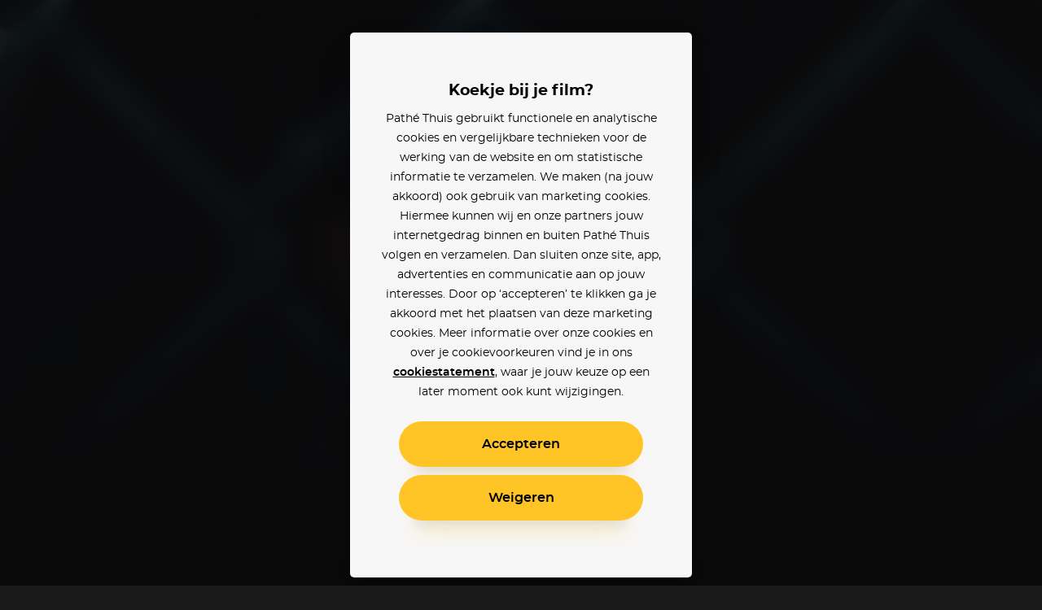

--- FILE ---
content_type: text/javascript
request_url: https://www.pathe-thuis.nl/_nuxt/99dfcea.modern.js
body_size: 5697
content:
(window.webpackJsonp=window.webpackJsonp||[]).push([[3],{391:function(e,t,r){"use strict";r.d(t,"a",(function(){return o}));r(23),r(34);function o(e){var{url:t,type:r="jpg",width:o,height:n}=e;try{if(!t)throw new Error("type of url is not String, ".concat(typeof t," given."));return t.replace(".jpg",".".concat(r)).replace("[format]","".concat(o,"x").concat(n)).replace(/^http:\/\//i,"https://")}catch(e){console.error("Unable to generate image URL: ".concat(e))}return""}},392:function(e,t,r){"use strict";var o=r(391);t.a=(e,t,r)=>t.map((t=>{var{width:n,height:l}=t;return"".concat(Object(o.a)({url:e,type:r,width:n,height:l})," ").concat(n,"w")})).join(", ")},393:function(e,t,r){"use strict";var o=r(391);t.a=(e,t)=>{var r=t[t.length-1];return Object(o.a)({url:e,type:"jpg",width:r.width,height:r.height})}},394:function(e,t,r){"use strict";t.a=e=>e.map((e=>{var{width:t,media:r=""}=e;return"".concat(r," ").concat(t)})).join(", ")},395:function(e,t,r){"use strict";t.a={beforeCreate(){document.body.hasAttribute("background-color")&&(document.body.removeAttribute("background-color"),document.body.style="")}}},404:function(e,t,r){"use strict";r(60),r(14),r(18);var o=r(419),n=r(392),l=r(393),c=r(394),d=r(24),h=r(407),m=r(8),_={components:{NoScript:h.a,AppIcon:m.a},props:{filmId:{type:Number,required:!0},imageUrl:{type:String},alt:{type:String,default:""},name:{type:String,required:!0},releaseDate:{type:String,default:null},releaseDateEst:{type:String,default:null},releaseDateTheatrical:{type:String,default:null},isBig:{type:Boolean},isThumb:{type:Boolean},isPlaceholder:{type:Boolean},hideTitle:{type:Boolean,default:!1},startLoading:{type:Boolean,default:!0},disableLazyLoad:{type:Boolean},imageSizes:{type:Array,default:()=>[{media:"(min-width: 1920px)",width:"204px"},{media:"(min-width: 1024px)",width:"168px"},{width:"132px"}]},ticket:{type:Object,default:null},isFavourite:{type:Boolean},price:{type:[Object,Array],required:!1},originalPrice:{type:[Object,Array],required:!1},isNumbered:{type:Boolean},dataProductPosition:{type:Number},showDiscount:{type:Boolean,default:!0},shortLabel:{type:String,required:!1}},data(){return{imageInstances:[{width:292,height:414},{width:376,height:532},{width:450,height:640}],isLoaded:this.disableLazyLoad}},computed:{rootElement(){return this.$route.params.id===this.filmId.toString()||this.isThumb||this.isPlaceholder?"div":"nuxt-link"},toValue(){return"nuxt-link"===this.rootElement?{name:"film-id",params:{id:this.filmId,slug:this.$slug(this.name)}}:null},fallbackImage(){return Object(l.a)(this.imageUrl,this.imageInstances)},sizesValue(){return Object(c.a)(this.imageSizes)},secondaryTitle(){if(this.shortLabel)return this.shortLabel;if(this.showDiscountLabels){var e=Object.values(this.price),t=Math.min(...e);return"Tijdelijk vanaf <strong>".concat(Object(d.a)(t),"</strong>")}return this.shortLabel},isBoughtTicket(){return this.ticket&&"EST"===this.ticket.editionSaleType},isRentTicket(){return this.ticket&&"TVOD"===this.ticket.editionSaleType},rentTimeRemaining(){if(this.isRentTicket)return Object(o.a)(this.ticket.expires)},labelIcon(){return this.isRentTicket?"rented":this.isBoughtTicket?"bought":"favourited"},showLabel(){return this.ticket||this.isFavourite},showDiscountLabels(){var e=this.originalPrice&&null!==this.originalPrice;return this.showDiscount&&e&&Boolean(this.originalPrice.TVOD)}},mounted(){!this.isPlaceholder&&this.$refs.image.complete&&(this.isLoaded=!0)},methods:{onLoad(e){this.isLoaded=!0},getSrcSetValue(e){return Object(n.a)(this.imageUrl,this.imageInstances,e)}},watch:{disableLazyLoad(){this.startLoading||(this.isLoaded=!1)}}},w=(r(423),r(3)),component=Object(w.a)(_,(function(){var e=this,t=e.$createElement,r=e._self._c||t;return r(e.rootElement,{tag:"component",staticClass:"poster",class:{"poster--big":e.isBig,"poster--thumb":e.isThumb,"poster--placeholder":e.isPlaceholder,"poster--no-secondary-title":!e.secondaryTitle&&!e.isThumb},attrs:{to:e.toValue,"data-product-position":e.dataProductPosition}},[r("div",{staticClass:"poster__image-container"},[e.isNumbered?r("div",{staticClass:"poster__top-labels"},[e.isNumbered?r("div",{staticClass:"poster__top-label poster__top-label--start"},[e._v(e._s(e.dataProductPosition))]):e._e()]):e._e(),e._v(" "),e.isPlaceholder?e._e():r("picture",[r("source",{attrs:{type:"image/webp",srcset:e.startLoading?e.getSrcSetValue("webp"):null,sizes:e.startLoading?e.sizesValue:null}}),e._v(" "),r("source",{attrs:{type:"image/jpg",srcset:e.startLoading?e.getSrcSetValue("jpg"):null,sizes:e.startLoading?e.sizesValue:null}}),e._v(" "),r("transition",{attrs:{name:"fade"}},[r("img",{directives:[{name:"show",rawName:"v-show",value:e.isLoaded,expression:"isLoaded"}],ref:"image",staticClass:"poster__image",attrs:{alt:e.alt,src:e.startLoading?e.fallbackImage:""},on:{load:e.onLoad}})])],1),e._v(" "),r("no-script",[e.isPlaceholder?e._e():r("img",{staticClass:"poster__image",attrs:{alt:e.alt,src:e.fallbackImage}})]),e._v(" "),r("transition",{attrs:{name:"fade"}},[e.showLabel?r("span",{staticClass:"poster__label"},[r("app-icon",{attrs:{icon:e.labelIcon}}),e._v(" "),e.isRentTicket?[e._v(e._s(e.rentTimeRemaining))]:e._e()],2):e._e()])],1),e._v(" "),e.isPlaceholder||e.hideTitle||!e.name?e._e():r("p",{staticClass:"poster__caption truncate"},[e._v(e._s(e.name))]),e._v(" "),e.secondaryTitle?r("p",{staticClass:"poster__caption poster__caption--secondary truncate",domProps:{innerHTML:e._s(e.secondaryTitle)}}):e._e()])}),[],!1,null,null,null);t.a=component.exports},405:function(e,t,r){var content=r(424);content.__esModule&&(content=content.default),"string"==typeof content&&(content=[[e.i,content,""]]),content.locals&&(e.exports=content.locals);(0,r(10).default)("0bc7d2a1",content,!0,{sourceMap:!1})},407:function(e,t,r){"use strict";var o={render:e=>e("noscript")},n=r(3),component=Object(n.a)(o,undefined,undefined,!1,null,null,null);t.a=component.exports},419:function(e,t,r){"use strict";t.a=e=>{var t=new Date,r=new Date(e),o=Math.floor((r-t)/6e4);if(o<=60)return"".concat(o,"m");if(o<=2880){var n=o/60;return"".concat(Math.ceil(n),"u")}var l=o/60/24;return"".concat(Math.ceil(l),"d")}},423:function(e,t,r){"use strict";r(405)},424:function(e,t,r){var o=r(9)(!1);o.push([e.i,'.poster{display:block}.poster--no-secondary-title{margin-bottom:.625rem}.poster--placeholder{padding-bottom:1.4875rem}.poster--placeholder .poster__image-container{-webkit-animation:pulse 2s ease-in-out infinite;animation:pulse 2s ease-in-out infinite;-webkit-animation-delay:inherit;animation-delay:inherit}.poster--big .poster--no-secondary-title{margin-bottom:.75rem}.poster__caption,.poster__image-container{width:132px}.poster--big .poster__caption,.poster--big .poster__image-container{width:156px}@media (min-width:1024px){.poster--thumb .poster__caption,.poster--thumb .poster__image-container{width:168px}}@media (min-width:1440px){.poster__caption,.poster__image-container{width:167px}.poster--big .poster__caption,.poster--big .poster__image-container{width:204px}.poster--thumb .poster__caption,.poster--thumb .poster__image-container{width:216px}}@media (min-width:1920px){.poster__caption,.poster__image-container{width:204px}.poster--big .poster__caption,.poster--big .poster__image-container{width:245px}.poster--thumb .poster__caption,.poster--thumb .poster__image-container{width:260px}}.poster .poster__image-container{display:block;position:relative;height:0;padding-bottom:141.7808219178082%;-webkit-transition:-webkit-transform .2s ease-out;transition:-webkit-transform .2s ease-out;transition:transform .2s ease-out;transition:transform .2s ease-out,-webkit-transform .2s ease-out;border-radius:5px}.poster:focus:not(.poster--thumb):not(.poster--placeholder) .poster__image-container,.poster:hover:not(.poster--thumb):not(.poster--placeholder) .poster__image-container{-webkit-transform:scale(1.04);transform:scale(1.04)}.poster__image-container{background-color:#2b2b2b;-webkit-box-shadow:0 8px 10px -10px rgba(0,0,0,.7),0 20px 30px -10px rgba(0,0,0,.5);box-shadow:0 8px 10px -10px rgba(0,0,0,.7),0 20px 30px -10px rgba(0,0,0,.5)}.poster__image[src=""]{display:none}.poster__image,.poster__image-container:after,.poster__image-container:before{position:absolute;top:0;right:0;bottom:0;left:0;width:100%;height:100%;border-radius:5px}.poster__image-container:after,.poster__image-container:before{content:"";z-index:10}.poster__image-container:before{height:11px;border:1px solid hsla(0,0%,100%,.1);border-bottom:0;border-radius:5px 5px 0 0}.poster__image-container:after{border-radius:5px;background-image:-webkit-gradient(linear,left top,left bottom,from(hsla(0,0%,100%,.1)),to(hsla(0,0%,100%,0))),-webkit-gradient(linear,left top,left bottom,from(hsla(0,0%,100%,.1)),to(hsla(0,0%,100%,0)));background-image:linear-gradient(180deg,hsla(0,0%,100%,.1),hsla(0,0%,100%,0)),linear-gradient(180deg,hsla(0,0%,100%,.1),hsla(0,0%,100%,0));background-repeat:no-repeat;background-position:0 11px,100% 11px;background-size:1px 100%}.poster__label{display:-webkit-box;display:-ms-flexbox;display:flex;position:absolute;z-index:10;bottom:0;left:0;-webkit-box-align:center;-ms-flex-align:center;align-items:center;width:100%;padding:5px 10px;border-bottom-right-radius:5px;border-bottom-left-radius:5px;color:#fff;background:-webkit-gradient(linear,left bottom,left top,from(rgba(0,0,0,.8)),color-stop(19%,rgba(0,0,0,.5904)),color-stop(34%,rgba(0,0,0,.4328)),color-stop(47%,rgba(0,0,0,.3056)),color-stop(56.5%,rgba(0,0,0,.2224)),color-stop(65%,rgba(0,0,0,.1552)),color-stop(73%,rgba(0,0,0,.1008)),color-stop(80.2%,rgba(0,0,0,.06)),color-stop(86.1%,rgba(0,0,0,.0336)),color-stop(91%,rgba(0,0,0,.0168)),color-stop(95.2%,rgba(0,0,0,.0064)),color-stop(98.2%,rgba(0,0,0,.0016)),to(transparent));background:linear-gradient(0deg,rgba(0,0,0,.8) 0,rgba(0,0,0,.5904) 19%,rgba(0,0,0,.4328) 34%,rgba(0,0,0,.3056) 47%,rgba(0,0,0,.2224) 56.5%,rgba(0,0,0,.1552) 65%,rgba(0,0,0,.1008) 73%,rgba(0,0,0,.06) 80.2%,rgba(0,0,0,.0336) 86.1%,rgba(0,0,0,.0168) 91%,rgba(0,0,0,.0064) 95.2%,rgba(0,0,0,.0016) 98.2%,transparent)}.poster__label .app-icon svg{width:24px;fill:#fff!important}.poster__top-labels{position:absolute;z-index:10;top:0;left:0;width:100%;padding:10px;border-top-left-radius:5px;border-top-right-radius:5px;background:-webkit-gradient(linear,left top,left bottom,from(rgba(0,0,0,.8)),color-stop(19%,rgba(0,0,0,.5904)),color-stop(34%,rgba(0,0,0,.4328)),color-stop(47%,rgba(0,0,0,.3056)),color-stop(56.5%,rgba(0,0,0,.2224)),color-stop(65%,rgba(0,0,0,.1552)),color-stop(73%,rgba(0,0,0,.1008)),color-stop(80.2%,rgba(0,0,0,.06)),color-stop(86.1%,rgba(0,0,0,.0336)),color-stop(91%,rgba(0,0,0,.0168)),color-stop(95.2%,rgba(0,0,0,.0064)),color-stop(98.2%,rgba(0,0,0,.0016)),to(transparent));background:linear-gradient(180deg,rgba(0,0,0,.8) 0,rgba(0,0,0,.5904) 19%,rgba(0,0,0,.4328) 34%,rgba(0,0,0,.3056) 47%,rgba(0,0,0,.2224) 56.5%,rgba(0,0,0,.1552) 65%,rgba(0,0,0,.1008) 73%,rgba(0,0,0,.06) 80.2%,rgba(0,0,0,.0336) 86.1%,rgba(0,0,0,.0168) 91%,rgba(0,0,0,.0064) 95.2%,rgba(0,0,0,.0016) 98.2%,transparent)}.poster__top-label,.poster__top-labels{display:-webkit-box;display:-ms-flexbox;display:flex}.poster__top-label{-webkit-box-align:center;-ms-flex-align:center;align-items:center;-webkit-box-pack:center;-ms-flex-pack:center;justify-content:center;width:2rem;height:2rem;border-radius:50%;background-color:#fff;color:#000;font-size:.75rem;font-weight:600;line-height:1;text-align:center}.poster__top-label--start{margin-right:auto}.poster__top-label--end{margin-left:auto}.poster__top-label--large-text{font-size:1rem}.poster__caption{margin-top:5px;opacity:.5;color:#fff;color:var(--text-color-inverse);font-size:.875rem;line-height:1.7;text-align:center}.poster__caption--secondary{margin-top:0;opacity:.7;font-size:.75rem}@-webkit-keyframes pulse{0%,to{background-color:hsla(0,0%,80%,.1)}50%{background-color:hsla(0,0%,80%,.3)}}@keyframes pulse{0%,to{background-color:hsla(0,0%,80%,.1)}50%{background-color:hsla(0,0%,80%,.3)}}',""]),e.exports=o},468:function(e,t,r){"use strict";r(521)},471:function(e,t,r){"use strict";var o=r(5),n=r(404),l={components:{IntersectionObserver:r(490).a,Poster:n.a},props:{productList:{type:String},movies:{type:Array,required:!0},movieCount:{type:Number,required:!0},moviePageCount:{type:Number,default:0},loading:{type:Boolean},disableLoadAnimation:{type:Boolean},allPostersFavourite:{type:Boolean},numberedList:{type:Boolean,default:!1},showDiscount:{type:Boolean,default:!0}},mounted(){this.mediaQueries.forEach((e=>e.addListener(this.handleResize))),this.matchingMediaQueries=this.mediaQueries.filter((e=>e.matches))},beforeDestroy(){this.mediaQueries.forEach((e=>e.removeListener(this.handleResize)))},data:()=>({renderSkeleton:!1,mediaQueries:[window.matchMedia("screen and (min-width: 450px)"),window.matchMedia("screen and (min-width: 650px)"),window.matchMedia("screen and (min-width: 900px)"),window.matchMedia("screen and (min-width: 1125px)"),window.matchMedia("screen and (min-width: 1350px)"),window.matchMedia("screen and (min-width: 1650px)"),window.matchMedia("screen and (min-width: 2000px)"),window.matchMedia("screen and (min-width: 2300px)")],matchingMediaQueries:[],imageSizes:[{media:"(min-width: 2300px)",width:"10vw"},{media:"(min-width: 2000px)",width:"11vw"},{media:"(min-width: 1650px)",width:"12vw"},{media:"(min-width: 1350px)",width:"14vw"},{media:"(min-width: 1125px)",width:"17vw"},{media:"(min-width: 900px)",width:"20vw"},{media:"(min-width: 650px)",width:"25vw"},{media:"(min-width: 450px)",width:"33vw"},{width:"50vw"}]}),computed:{rowLength(){return this.matchingMediaQueries.length+2},restItems(){return this.rowLength-this.movies.length%this.rowLength},moreItemsAvailable(){return parseInt(this.$route.query.page?this.$route.query.page:0)<=this.moviePageCount&&this.movies.length<this.movieCount}},methods:{handleResize(){this.renderSkeleton=!1,this.matchingMediaQueries=this.mediaQueries.filter((e=>e.matches)),this.$nextTick((()=>{this.renderSkeleton=!0}))},appendMovies(){var e=this;return Object(o.a)((function*(){e.renderSkeleton=!0,e.moreItemsAvailable&&e.$emit("offsetChanged",{offset:e.movies.length})}))()}}},c=(r(606),r(3)),component=Object(c.a)(l,(function(){var e=this,t=e.$createElement,r=e._self._c||t;return r("div",{staticClass:"vertical-poster-list",class:{"vertical-poster-list--is-loading":e.loading}},[r("ul",[e._l(e.movies,(function(t,o){return r("li",{key:t.id,staticClass:"vertical-poster-list__item"},[r("poster",{attrs:{filmId:t.id,name:t.name,"image-url":t.thumb,"release-date":t.releaseDate,"release-date-est":t.releaseDateEst,"release-date-theatrical":t.theatricalReleaseDate,imageSizes:e.imageSizes,"data-product-id":t.id,"data-product-name":t.name,"data-product-list":e.productList,"data-product-position":o+1,disableLazyLoad:e.disableLoadAnimation,ticket:t.tickets?t.tickets[0]:null,"is-favourite":t.inWatchlist||e.allPostersFavourite,price:t.price,"original-price":t.originalPrice,"is-numbered":e.numberedList,"show-discount":e.showDiscount}})],1)})),e._v(" "),!e.loading&&e.moreItemsAvailable&&e.renderSkeleton&&e.restItems<e.rowLength?e._l(e.restItems,(function(e){return r("li",{key:"inner-skeleton-"+e,staticClass:"vertical-poster-list__item"},[r("poster",{style:{"animation-delay":250*e+"ms"},attrs:{filmId:e,name:"null",hideTitle:!0,isPlaceholder:!0}})],1)})):e._e()],2),e._v(" "),!e.loading&&e.moreItemsAvailable?r("intersection-observer",{attrs:{"root-margin":"500px 0px",keepAlive:!0},on:{"in-view":e.appendMovies}},[e.renderSkeleton?r("ul",e._l(e.rowLength,(function(e,t){return r("li",{key:"skeleton-"+t,staticClass:"vertical-poster-list__item"},[r("poster",{style:{"animation-delay":250*t+"ms"},attrs:{filmId:t,name:"null",hideTitle:!0,isPlaceholder:!0}})],1)})),0):e._e()]):e._e()],1)}),[],!1,null,null,null);t.a=component.exports},490:function(e,t,r){"use strict";r(478);var o={props:{rootMargin:{type:String,default:"0px 0px 0px 0px"},threshold:{type:[Number,Array],default:0},keepAlive:{type:Boolean}},data:()=>({isIntersected:!1,observer:null}),mounted(){this.observe()},beforeDestroy(){this.unobserve()},methods:{observe(){var{rootMargin:e,threshold:t}=this,r={root:void 0,rootMargin:e,threshold:t};this.observer=new IntersectionObserver(this.onIntersection,r),this.observer.observe(this.$el)},onIntersection(e){this.isIntersected=e.some((e=>e.intersectionRatio>0)),this.isIntersected&&!this.keepAlive&&this.unobserve(),this.isIntersected?this.$emit("in-view"):this.$emit("out-of-view")},unobserve(){this.observer.unobserve(this.$el)}}},n=r(3),component=Object(n.a)(o,(function(){var e=this,t=e.$createElement;return(e._self._c||t)("div",{staticClass:"intersection-observer"},[e._t("default")],2)}),[],!1,null,null,null);t.a=component.exports},520:function(e,t,r){var content=r(607);content.__esModule&&(content=content.default),"string"==typeof content&&(content=[[e.i,content,""]]),content.locals&&(e.exports=content.locals);(0,r(10).default)("580a7566",content,!0,{sourceMap:!1})},521:function(e,t,r){var content=r(608);content.__esModule&&(content=content.default),"string"==typeof content&&(content=[[e.i,content,""]]),content.locals&&(e.exports=content.locals);(0,r(10).default)("26fe1b6b",content,!0,{sourceMap:!1})},606:function(e,t,r){"use strict";r(520)},607:function(e,t,r){var o=r(9)(!1);o.push([e.i,".vertical-poster-list{opacity:1;-webkit-transition:opacity .2s ease-in;transition:opacity .2s ease-in}.vertical-poster-list ul{display:-webkit-box;display:-ms-flexbox;display:flex;-ms-flex-wrap:wrap;flex-wrap:wrap;width:100%}.vertical-poster-list--is-loading{opacity:.5}.vertical-poster-list__item{display:inline-block;margin-right:20px;margin-bottom:30px;width:calc(50% - 10px);vertical-align:top}.vertical-poster-list__item:nth-child(2n){margin-right:0}@media (min-width:450px){.vertical-poster-list__item{width:calc(33.3% - 13.33333px)}.vertical-poster-list__item:nth-child(2n){margin-right:20px}.vertical-poster-list__item:nth-child(3n){margin-right:0}}@media (min-width:650px){.vertical-poster-list__item{width:calc(25% - 15px)}.vertical-poster-list__item:nth-child(3n){margin-right:20px}.vertical-poster-list__item:nth-child(4n){margin-right:0}}@media (min-width:900px){.vertical-poster-list__item{width:calc(20% - 16px)}.vertical-poster-list__item:nth-child(4n){margin-right:20px}.vertical-poster-list__item:nth-child(5n){margin-right:0}}@media (min-width:1125px){.vertical-poster-list__item{width:calc(16.66% - 16.66667px)}.vertical-poster-list__item:nth-child(5n){margin-right:20px}.vertical-poster-list__item:nth-child(6n){margin-right:0}}@media (min-width:1350px){.vertical-poster-list__item{width:calc(14.28% - 17.14286px)}.vertical-poster-list__item:nth-child(6n){margin-right:20px}.vertical-poster-list__item:nth-child(7n){margin-right:0}}@media (min-width:1650px){.vertical-poster-list__item{width:calc(12.5% - 17.5px)}.vertical-poster-list__item:nth-child(7n){margin-right:20px}.vertical-poster-list__item:nth-child(8n){margin-right:0}}@media (min-width:2000px){.vertical-poster-list__item{width:calc(11.1111% - 17.77778px)}.vertical-poster-list__item:nth-child(8n){margin-right:20px}.vertical-poster-list__item:nth-child(9n){margin-right:0}}@media (min-width:2300px){.vertical-poster-list__item{width:calc(10% - 18px)}.vertical-poster-list__item:nth-child(9n){margin-right:20px}.vertical-poster-list__item:nth-child(10n){margin-right:0}}.vertical-poster-list__item .poster__caption,.vertical-poster-list__item .poster__image-container{width:100%}.vertical-poster-list__item:last-child{margin-right:auto}",""]),e.exports=o},608:function(e,t,r){var o=r(9)(!1);o.push([e.i,".page-collection__content{padding-top:200px}@media (min-width:768px){.page-collection__content{padding-top:250px}}@media (min-width:1440px){.page-collection__content{padding-top:320px}}@media (min-width:1920px){.page-collection__content{padding-top:450px}}.page-collection__content .pagination{-webkit-box-pack:center;-ms-flex-pack:center;justify-content:center}.browse__header{display:-webkit-box;display:-ms-flexbox;display:flex;-webkit-box-align:end;-ms-flex-align:end;align-items:flex-end;margin-bottom:15px}@media (min-width:768px){.browse__header{margin-bottom:30px}}.browse__title{display:-webkit-box;display:-ms-flexbox;display:flex;-webkit-box-align:center;-ms-flex-align:center;align-items:center;padding-right:20px;font-size:1.1875rem;font-weight:700;line-height:1.1}@media (min-width:768px){.browse__title{font-size:2.5rem}}.browse__description{display:none;max-width:800px;margin-top:20px;padding-right:40px}@media (min-width:768px){.browse__description{display:block;font-weight:600}}.browse__sort-select{display:-webkit-box;display:-ms-flexbox;display:flex;-ms-flex-negative:0;flex-shrink:0;-webkit-box-align:center;-ms-flex-align:center;align-items:center;height:100%;margin-left:auto}@media (min-width:768px){.browse__sort-select{margin-bottom:5px}}.browse__sort-select .filter-select__options{right:0}.browse__select-genre-icon{margin-left:5px;-webkit-transition:-webkit-transform .2s;transition:-webkit-transform .2s;transition:transform .2s;transition:transform .2s,-webkit-transform .2s}.is-open .browse__select-genre-icon{-webkit-transform:rotate(180deg);transform:rotate(180deg)}.browse__select-genre-icon svg{width:24px;height:24px;opacity:.5}@media (min-width:450px){.browse__select-genre-icon{margin-left:10px}.browse__select-genre-icon svg{width:32px;height:32px}}@media (min-width:540px){.browse__select-genre-icon{margin-left:15px}.browse__select-genre-icon svg{width:40px;height:40px}}.browse__select-genre-overlay{display:block;position:fixed;z-index:30;top:0;left:0;width:100vw;height:100vh;background-color:rgba(0,0,0,.9)}.browse__genre-list{position:absolute;z-index:40;top:30px;width:calc(100vw - 24px);max-width:1280px;height:calc(100vh - 260px);padding-bottom:20px;overflow-y:auto}@media (min-width:768px){.browse__genre-list{top:60px;height:calc(100vh - 331px)}}@supports (-webkit-overflow-scrolling:touch){.browse__genre-list{padding-bottom:150px}}.browse__genre-list::-webkit-scrollbar{display:none}@media (min-width:768px){.browse__genre-list{-webkit-column-count:2;-moz-column-count:2;column-count:2}}@media (min-width:1024px){.browse__genre-list{-webkit-column-count:3;-moz-column-count:3;column-count:3}}.browse__genre-list-item{display:inline-block;-webkit-transition:color .15s,opacity .15s;transition:color .15s,opacity .15s;opacity:.7;color:#fff;font-size:1rem;font-weight:600;line-height:2.5}.browse__genre-list-item:hover{opacity:1;color:#ffc426}.browse__genre-list-item.browse__genre-list-item--is-active{opacity:1}@media (min-width:540px){.browse__genre-list-item{margin-bottom:5px;font-size:1.1875rem}}@media (min-width:768px){.browse__genre-list-item{line-height:2}}.browse__title.is-open{color:#fff}.browse__title.is-open .app-icon svg{fill:#fff}.browse__select-genre{position:relative;width:100%}.browse__select-genre-button{display:-webkit-box;display:-ms-flexbox;display:flex;-webkit-box-align:center;-ms-flex-align:center;align-items:center;line-height:1.2}.is-on-top .browse__select-genre-button{z-index:50}.browse__no-results-icon{display:block;width:160px;margin:0 auto}@media (min-width:768px){.browse__no-results-icon{margin:0}}.browse__no-results-icon svg{width:160px;height:auto}",""]),e.exports=o}}]);